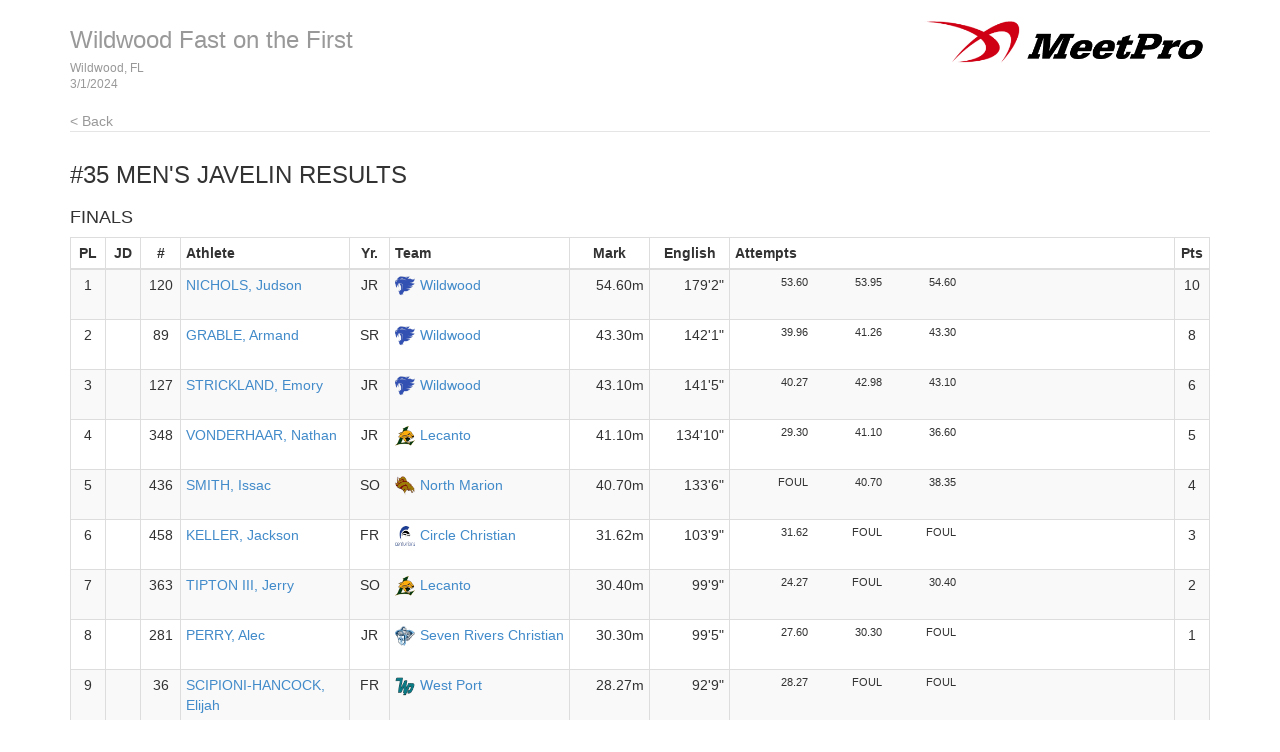

--- FILE ---
content_type: text/html
request_url: http://results.tfmeetpro.com/Athletics_Scoring_Providers/Wildwood_Fast_on_the_First/results_16.html
body_size: 51277
content:
<!DOCTYPE html>
<!--
    This is a template page for a single events results, including round and heat-by-heat
-->
<html lang="en">
  <head>
    <meta charset="utf-8">
    <meta http-equiv="X-UA-Compatible" content="IE=edge">
    <meta name="viewport" content="width=device-width, initial-scale=1.0">
    <meta name="description" content="">
    <meta name="author" content="">
    <link rel="shortcut icon" href="../../docs-assets/ico/favicon.png">
    <title>Wildwood Fast on the First | MeetPro by DirectAthletics</title>
    <link rel="stylesheet" type="text/css" href="css/bootstrap.min.css">
    <link rel="stylesheet" type="text/css" href="css/style.css" />
    <link rel="shortcut icon" href="http://images.tfmeetpro.com/icon-16x16.png"/>
    <!-- HTML5 shim and Respond.js IE8 support of HTML5 elements and media queries -->
    <!--[if lt IE 9]>
      <script src="https://oss.maxcdn.com/libs/html5shiv/3.7.0/html5shiv.js"></script>
      <script src="https://oss.maxcdn.com/libs/respond.js/1.3.0/respond.min.js"></script>
    <![endif]-->
  </head>
  <!--DO NOT ERASE! VERSION:&MeetProTemplate_v1.3-->
  <body>
<!-- MeetPro 2.3.115 -->
    <div class="container">
      <!--Bootstrap wrapper for the body of the webpage. Documentation @ http://getbootstrap.com/css-->
      <!--Note that this header is constant throughout each page template-->      
    <div class="header">
      <!-- your logo here-->
      <a id="logo" href="http://www.tfmeetpro.com" target="_new"><img src="images/meetProLogoBlack.png" border=0></a>
      <!--the name of the meet and date of the meet are filled in here-->
      <h3 class="text-muted"><a class="home-link-hdr" href="index.html">Wildwood Fast on the First</a><span style="font-size: 12px;">Wildwood, FL<br></span><span style="font-size: 12px;">3/1/2024</span></h3>
        <a href="index.html" class="home-link text-muted">&lt; Back</a>
    </div>
      <h3 class="event-results-hdr">#35 Men's Javelin<a id='results_16.html'></a> Results</h3>

      <div class="row">
        <div class="col-md-12">
          <h4 class="round-results-hdr">Finals</h4><a name='round_1'></a>
<table class="results-table table table-striped table-bordered table-condensed">
	<thead>
		<tr>
		<th class="place">PL</th>
		<th class="jd">JD</th>
		<th class="comp">#</th>
		<th class="athlete">Athlete</th>
		<th class="year">Yr.</th>
		<th class="team">Team</th>
		<th class="mark">Mark</th>
		<th class="english">English</th>
		<th class="attempts">Attempts</th>
		<th class="points">Pts</th>
		</tr>
	</thead>
	<tbody>
		<tr>
		<td class="place">1</td>
		<td class="jd"></td>
		<td class="comp">120</td>
		<td class="athlete"><a href="http://www.tfrrs.org/athlete/7faea1400c8229b3c289c97321b436eb.html" target="_new">NICHOLS, Judson</a></td>
		<td class="year">JR</td>
		<td class="team"><img class='teamlogo' src='https://logos.tfrrs.org/hs/FL/Wildwood.png'/><a href="https://florida.tfrrs.org/teams/Wildwood_m.html" target="_new">Wildwood</a></td>
		<td class="mark">54.60m</td>
		<td class="english">179'2"</td>
		<td class="horizontal-jumping-record">
			<table class="horizontal-table">
			<tbody>
				<tr>
				<td class="mark">53.60</td>
				<td class="mark">53.95</td>
				<td class="mark">54.60</td>
				<td class="mark"></td>
				<td class="mark"></td>
				<td class="mark"></td>
				</tr>
				<tr>
				<td class="wind"></td>
				<td class="wind"></td>
				<td class="wind"></td>
				</tr>
				<td class="wind"></td>
				<td class="wind"></td>
				<td class="wind"></td>
				<td class="wind"></td>
				<td class="wind"></td>
				</tbody>
			</table>
		</td>
		<td class="points">10</td>
		</tr>
		<tr>
		<td class="place">2</td>
		<td class="jd"></td>
		<td class="comp">89</td>
		<td class="athlete"><a href="http://www.tfrrs.org/athlete/ae108a7560d0abbf7e4877bab608c830.html" target="_new">GRABLE, Armand</a></td>
		<td class="year">SR</td>
		<td class="team"><img class='teamlogo' src='https://logos.tfrrs.org/hs/FL/Wildwood.png'/><a href="https://florida.tfrrs.org/teams/Wildwood_m.html" target="_new">Wildwood</a></td>
		<td class="mark">43.30m</td>
		<td class="english">142'1"</td>
		<td class="horizontal-jumping-record">
			<table class="horizontal-table">
			<tbody>
				<tr>
				<td class="mark">39.96</td>
				<td class="mark">41.26</td>
				<td class="mark">43.30</td>
				<td class="mark"></td>
				<td class="mark"></td>
				<td class="mark"></td>
				</tr>
				<tr>
				<td class="wind"></td>
				<td class="wind"></td>
				<td class="wind"></td>
				</tr>
				<td class="wind"></td>
				<td class="wind"></td>
				<td class="wind"></td>
				<td class="wind"></td>
				<td class="wind"></td>
				</tbody>
			</table>
		</td>
		<td class="points">8</td>
		</tr>
		<tr>
		<td class="place">3</td>
		<td class="jd"></td>
		<td class="comp">127</td>
		<td class="athlete"><a href="http://www.tfrrs.org/athlete/b824ebe5289166fd3f893f7010734608.html" target="_new">STRICKLAND, Emory</a></td>
		<td class="year">JR</td>
		<td class="team"><img class='teamlogo' src='https://logos.tfrrs.org/hs/FL/Wildwood.png'/><a href="https://florida.tfrrs.org/teams/Wildwood_m.html" target="_new">Wildwood</a></td>
		<td class="mark">43.10m</td>
		<td class="english">141'5"</td>
		<td class="horizontal-jumping-record">
			<table class="horizontal-table">
			<tbody>
				<tr>
				<td class="mark">40.27</td>
				<td class="mark">42.98</td>
				<td class="mark">43.10</td>
				<td class="mark"></td>
				<td class="mark"></td>
				<td class="mark"></td>
				</tr>
				<tr>
				<td class="wind"></td>
				<td class="wind"></td>
				<td class="wind"></td>
				</tr>
				<td class="wind"></td>
				<td class="wind"></td>
				<td class="wind"></td>
				<td class="wind"></td>
				<td class="wind"></td>
				</tbody>
			</table>
		</td>
		<td class="points">6</td>
		</tr>
		<tr>
		<td class="place">4</td>
		<td class="jd"></td>
		<td class="comp">348</td>
		<td class="athlete"><a href="http://www.tfrrs.org/athlete/f068851f403e30446f4b1e1a6f897517.html" target="_new">VONDERHAAR, Nathan</a></td>
		<td class="year">JR</td>
		<td class="team"><img class='teamlogo' src='https://logos.tfrrs.org/hs/FL/Lecanto.png'/><a href="https://florida.tfrrs.org/teams/Lecanto_m.html" target="_new">Lecanto</a></td>
		<td class="mark">41.10m</td>
		<td class="english">134'10"</td>
		<td class="horizontal-jumping-record">
			<table class="horizontal-table">
			<tbody>
				<tr>
				<td class="mark">29.30</td>
				<td class="mark">41.10</td>
				<td class="mark">36.60</td>
				<td class="mark"></td>
				<td class="mark"></td>
				<td class="mark"></td>
				</tr>
				<tr>
				<td class="wind"></td>
				<td class="wind"></td>
				<td class="wind"></td>
				</tr>
				<td class="wind"></td>
				<td class="wind"></td>
				<td class="wind"></td>
				<td class="wind"></td>
				<td class="wind"></td>
				</tbody>
			</table>
		</td>
		<td class="points">5</td>
		</tr>
		<tr>
		<td class="place">5</td>
		<td class="jd"></td>
		<td class="comp">436</td>
		<td class="athlete"><a href="http://www.tfrrs.org/athlete/0221dc11b90c0b2b1ff3133d713ff402.html" target="_new">SMITH, Issac</a></td>
		<td class="year">SO</td>
		<td class="team"><img class='teamlogo' src='https://logos.tfrrs.org/hs/FL/North_Marion.png'/><a href="https://florida.tfrrs.org/teams/North_Marion_m.html" target="_new">North Marion</a></td>
		<td class="mark">40.70m</td>
		<td class="english">133'6"</td>
		<td class="horizontal-jumping-record">
			<table class="horizontal-table">
			<tbody>
				<tr>
				<td class="mark">FOUL</td>
				<td class="mark">40.70</td>
				<td class="mark">38.35</td>
				<td class="mark"></td>
				<td class="mark"></td>
				<td class="mark"></td>
				</tr>
				<tr>
				<td class="wind"></td>
				<td class="wind"></td>
				<td class="wind"></td>
				</tr>
				<td class="wind"></td>
				<td class="wind"></td>
				<td class="wind"></td>
				<td class="wind"></td>
				<td class="wind"></td>
				</tbody>
			</table>
		</td>
		<td class="points">4</td>
		</tr>
		<tr>
		<td class="place">6</td>
		<td class="jd"></td>
		<td class="comp">458</td>
		<td class="athlete"><a href="http://www.tfrrs.org/athlete/475692484ebe29c778aaab6aaa0cf914.html" target="_new">KELLER, Jackson</a></td>
		<td class="year">FR</td>
		<td class="team"><img class='teamlogo' src='https://logos.tfrrs.org/hs/FL/Circle_Christian.png'/><a href="https://florida.tfrrs.org/teams/Circle_Christian_m.html" target="_new">Circle Christian</a></td>
		<td class="mark">31.62m</td>
		<td class="english">103'9"</td>
		<td class="horizontal-jumping-record">
			<table class="horizontal-table">
			<tbody>
				<tr>
				<td class="mark">31.62</td>
				<td class="mark">FOUL</td>
				<td class="mark">FOUL</td>
				<td class="mark"></td>
				<td class="mark"></td>
				<td class="mark"></td>
				</tr>
				<tr>
				<td class="wind"></td>
				<td class="wind"></td>
				<td class="wind"></td>
				</tr>
				<td class="wind"></td>
				<td class="wind"></td>
				<td class="wind"></td>
				<td class="wind"></td>
				<td class="wind"></td>
				</tbody>
			</table>
		</td>
		<td class="points">3</td>
		</tr>
		<tr>
		<td class="place">7</td>
		<td class="jd"></td>
		<td class="comp">363</td>
		<td class="athlete"><a href="http://www.tfrrs.org/athlete/216bb398bc505559bee44e1373a50194.html" target="_new">TIPTON III, Jerry</a></td>
		<td class="year">SO</td>
		<td class="team"><img class='teamlogo' src='https://logos.tfrrs.org/hs/FL/Lecanto.png'/><a href="https://florida.tfrrs.org/teams/Lecanto_m.html" target="_new">Lecanto</a></td>
		<td class="mark">30.40m</td>
		<td class="english">99'9"</td>
		<td class="horizontal-jumping-record">
			<table class="horizontal-table">
			<tbody>
				<tr>
				<td class="mark">24.27</td>
				<td class="mark">FOUL</td>
				<td class="mark">30.40</td>
				<td class="mark"></td>
				<td class="mark"></td>
				<td class="mark"></td>
				</tr>
				<tr>
				<td class="wind"></td>
				<td class="wind"></td>
				<td class="wind"></td>
				</tr>
				<td class="wind"></td>
				<td class="wind"></td>
				<td class="wind"></td>
				<td class="wind"></td>
				<td class="wind"></td>
				</tbody>
			</table>
		</td>
		<td class="points">2</td>
		</tr>
		<tr>
		<td class="place">8</td>
		<td class="jd"></td>
		<td class="comp">281</td>
		<td class="athlete"><a href="http://www.tfrrs.org/athlete/8a8159db416d9b3d08fe9927f94bc58a.html" target="_new">PERRY, Alec</a></td>
		<td class="year">JR</td>
		<td class="team"><img class='teamlogo' src='https://logos.tfrrs.org/hs/FL/Seven_Rivers_Christian.png'/><a href="https://florida.tfrrs.org/teams/Seven_Rivers_Christian_m.html" target="_new">Seven Rivers Christian</a></td>
		<td class="mark">30.30m</td>
		<td class="english">99'5"</td>
		<td class="horizontal-jumping-record">
			<table class="horizontal-table">
			<tbody>
				<tr>
				<td class="mark">27.60</td>
				<td class="mark">30.30</td>
				<td class="mark">FOUL</td>
				<td class="mark"></td>
				<td class="mark"></td>
				<td class="mark"></td>
				</tr>
				<tr>
				<td class="wind"></td>
				<td class="wind"></td>
				<td class="wind"></td>
				</tr>
				<td class="wind"></td>
				<td class="wind"></td>
				<td class="wind"></td>
				<td class="wind"></td>
				<td class="wind"></td>
				</tbody>
			</table>
		</td>
		<td class="points">1</td>
		</tr>
		<tr>
		<td class="place">9</td>
		<td class="jd"></td>
		<td class="comp">36</td>
		<td class="athlete"><a href="http://www.tfrrs.org/athlete/931e41956684de4861f297feaae6de95.html" target="_new">SCIPIONI-HANCOCK, Elijah</a></td>
		<td class="year">FR</td>
		<td class="team"><img class='teamlogo' src='https://logos.tfrrs.org/hs/FL/West_Port.png'/><a href="https://florida.tfrrs.org/teams/West_Port_m.html" target="_new">West Port</a></td>
		<td class="mark">28.27m</td>
		<td class="english">92'9"</td>
		<td class="horizontal-jumping-record">
			<table class="horizontal-table">
			<tbody>
				<tr>
				<td class="mark">28.27</td>
				<td class="mark">FOUL</td>
				<td class="mark">FOUL</td>
				<td class="mark"></td>
				<td class="mark"></td>
				<td class="mark"></td>
				</tr>
				<tr>
				<td class="wind"></td>
				<td class="wind"></td>
				<td class="wind"></td>
				</tr>
				<td class="wind"></td>
				<td class="wind"></td>
				<td class="wind"></td>
				<td class="wind"></td>
				<td class="wind"></td>
				</tbody>
			</table>
		</td>
		<td class="points">&nbsp;</td>
		</tr>
		<tr>
		<td class="place">10</td>
		<td class="jd"></td>
		<td class="comp">204</td>
		<td class="athlete"><a href="http://www.tfrrs.org/athlete/0b4ae099e70a9cfaaf22523682c0068d.html" target="_new">CARTER, Travis</a></td>
		<td class="year">FR</td>
		<td class="team"><img class='teamlogo' src='https://logos.tfrrs.org/hs/FL/Eastside.png'/><a href="https://florida.tfrrs.org/teams/Eastside_m.html" target="_new">Eastside</a></td>
		<td class="mark">27.90m</td>
		<td class="english">91'6"</td>
		<td class="horizontal-jumping-record">
			<table class="horizontal-table">
			<tbody>
				<tr>
				<td class="mark">21.90</td>
				<td class="mark">27.90</td>
				<td class="mark">FOUL</td>
				<td class="mark"></td>
				<td class="mark"></td>
				<td class="mark"></td>
				</tr>
				<tr>
				<td class="wind"></td>
				<td class="wind"></td>
				<td class="wind"></td>
				</tr>
				<td class="wind"></td>
				<td class="wind"></td>
				<td class="wind"></td>
				<td class="wind"></td>
				<td class="wind"></td>
				</tbody>
			</table>
		</td>
		<td class="points">&nbsp;</td>
		</tr>
		<tr>
		<td class="place">11</td>
		<td class="jd"></td>
		<td class="comp">238</td>
		<td class="athlete"><a href="http://www.tfrrs.org/athlete/f42c6b35b5808b280a2d0c2a6316be2b.html" target="_new">HAMILTON, Kewaan</a></td>
		<td class="year">SR</td>
		<td class="team"><img class='teamlogo' src='https://logos.tfrrs.org/hs/FL/Eastside.png'/><a href="https://florida.tfrrs.org/teams/Eastside_m.html" target="_new">Eastside</a></td>
		<td class="mark">26.20m</td>
		<td class="english">85'11"</td>
		<td class="horizontal-jumping-record">
			<table class="horizontal-table">
			<tbody>
				<tr>
				<td class="mark">FOUL</td>
				<td class="mark">26.20</td>
				<td class="mark">FOUL</td>
				<td class="mark"></td>
				<td class="mark"></td>
				<td class="mark"></td>
				</tr>
				<tr>
				<td class="wind"></td>
				<td class="wind"></td>
				<td class="wind"></td>
				</tr>
				<td class="wind"></td>
				<td class="wind"></td>
				<td class="wind"></td>
				<td class="wind"></td>
				<td class="wind"></td>
				</tbody>
			</table>
		</td>
		<td class="points">&nbsp;</td>
		</tr>
		<tr>
		<td class="place">12</td>
		<td class="jd"></td>
		<td class="comp">346</td>
		<td class="athlete"><a href="http://www.tfrrs.org/athlete/487d4e8ca27544ee319ca57c01e77c82.html" target="_new">GRACE, John</a></td>
		<td class="year">SO</td>
		<td class="team"><img class='teamlogo' src='https://logos.tfrrs.org/hs/FL/Lecanto.png'/><a href="https://florida.tfrrs.org/teams/Lecanto_m.html" target="_new">Lecanto</a></td>
		<td class="mark">24.37m</td>
		<td class="english">79'11"</td>
		<td class="horizontal-jumping-record">
			<table class="horizontal-table">
			<tbody>
				<tr>
				<td class="mark">24.37</td>
				<td class="mark">FOUL</td>
				<td class="mark">FOUL</td>
				<td class="mark"></td>
				<td class="mark"></td>
				<td class="mark"></td>
				</tr>
				<tr>
				<td class="wind"></td>
				<td class="wind"></td>
				<td class="wind"></td>
				</tr>
				<td class="wind"></td>
				<td class="wind"></td>
				<td class="wind"></td>
				<td class="wind"></td>
				<td class="wind"></td>
				</tbody>
			</table>
		</td>
		<td class="points">&nbsp;</td>
		</tr>
		<tr>
		<td class="place">13</td>
		<td class="jd"></td>
		<td class="comp">371</td>
		<td class="athlete"><a href="http://www.tfrrs.org/athlete/1ad4d93efa804fe351aa07696f3bee08.html" target="_new">HOGAN, Owen</a></td>
		<td class="year">SO</td>
		<td class="team"><img class='teamlogo' src='https://logos.tfrrs.org/hs/FL/Belleview.png'/><a href="https://florida.tfrrs.org/teams/Belleview_m.html" target="_new">Belleview</a></td>
		<td class="mark">21.80m</td>
		<td class="english">71'6"</td>
		<td class="horizontal-jumping-record">
			<table class="horizontal-table">
			<tbody>
				<tr>
				<td class="mark">21.80</td>
				<td class="mark">FOUL</td>
				<td class="mark">FOUL</td>
				<td class="mark"></td>
				<td class="mark"></td>
				<td class="mark"></td>
				</tr>
				<tr>
				<td class="wind"></td>
				<td class="wind"></td>
				<td class="wind"></td>
				</tr>
				<td class="wind"></td>
				<td class="wind"></td>
				<td class="wind"></td>
				<td class="wind"></td>
				<td class="wind"></td>
				</tbody>
			</table>
		</td>
		<td class="points">&nbsp;</td>
		</tr>
		<tr>
		<td class="place">14</td>
		<td class="jd"></td>
		<td class="comp">381</td>
		<td class="athlete"><a href="http://www.tfrrs.org/athlete/fe1e027754d2db292f3ffaefed679bb7.html" target="_new">SCHMEISER, Eric</a></td>
		<td class="year">SO</td>
		<td class="team"><img class='teamlogo' src='https://logos.tfrrs.org/hs/FL/Belleview.png'/><a href="https://florida.tfrrs.org/teams/Belleview_m.html" target="_new">Belleview</a></td>
		<td class="mark">20.77m</td>
		<td class="english">68'2"</td>
		<td class="horizontal-jumping-record">
			<table class="horizontal-table">
			<tbody>
				<tr>
				<td class="mark">20.77</td>
				<td class="mark">FOUL</td>
				<td class="mark">FOUL</td>
				<td class="mark"></td>
				<td class="mark"></td>
				<td class="mark"></td>
				</tr>
				<tr>
				<td class="wind"></td>
				<td class="wind"></td>
				<td class="wind"></td>
				</tr>
				<td class="wind"></td>
				<td class="wind"></td>
				<td class="wind"></td>
				<td class="wind"></td>
				<td class="wind"></td>
				</tbody>
			</table>
		</td>
		<td class="points">&nbsp;</td>
		</tr>
		<tr>
		<td class="place">15</td>
		<td class="jd"></td>
		<td class="comp">384</td>
		<td class="athlete"><a href="http://www.tfrrs.org/athlete/0af2c591ebdace452a39eae586174bfc.html" target="_new">CLARK, Kristopher</a></td>
		<td class="year">SO</td>
		<td class="team"><img class='teamlogo' src='https://logos.tfrrs.org/hs/FL/Belleview.png'/><a href="https://florida.tfrrs.org/teams/Belleview_m.html" target="_new">Belleview</a></td>
		<td class="mark">13.98m</td>
		<td class="english">45'10"</td>
		<td class="horizontal-jumping-record">
			<table class="horizontal-table">
			<tbody>
				<tr>
				<td class="mark">13.98</td>
				<td class="mark">FOUL</td>
				<td class="mark">FOUL</td>
				<td class="mark"></td>
				<td class="mark"></td>
				<td class="mark"></td>
				</tr>
				<tr>
				<td class="wind"></td>
				<td class="wind"></td>
				<td class="wind"></td>
				</tr>
				<td class="wind"></td>
				<td class="wind"></td>
				<td class="wind"></td>
				<td class="wind"></td>
				<td class="wind"></td>
				</tbody>
			</table>
		</td>
		<td class="points">&nbsp;</td>
		</tr>
		<tr>
		<td class="place">16</td>
		<td class="jd"></td>
		<td class="comp">279</td>
		<td class="athlete"><a href="http://www.tfrrs.org/athlete/ecbc9a14d19d5a0d9006e6f7824583a4.html" target="_new">ZOOK, Andrew</a></td>
		<td class="year">SO</td>
		<td class="team"><img class='teamlogo' src='https://logos.tfrrs.org/hs/FL/Seven_Rivers_Christian.png'/><a href="https://florida.tfrrs.org/teams/Seven_Rivers_Christian_m.html" target="_new">Seven Rivers Christian</a></td>
		<td class="mark">10.55m</td>
		<td class="english">34'7"</td>
		<td class="horizontal-jumping-record">
			<table class="horizontal-table">
			<tbody>
				<tr>
				<td class="mark">10.55</td>
				<td class="mark">FOUL</td>
				<td class="mark">FOUL</td>
				<td class="mark"></td>
				<td class="mark"></td>
				<td class="mark"></td>
				</tr>
				<tr>
				<td class="wind"></td>
				<td class="wind"></td>
				<td class="wind"></td>
				</tr>
				<td class="wind"></td>
				<td class="wind"></td>
				<td class="wind"></td>
				<td class="wind"></td>
				<td class="wind"></td>
				</tbody>
			</table>
		</td>
		<td class="points">&nbsp;</td>
		</tr>
		<tr>
		<td class="place"></td>
		<td class="jd"></td>
		<td class="comp">366</td>
		<td class="athlete"><a href="http://www.tfrrs.org/athlete/fb46766d78f65676c29d006c3bcbbadd.html" target="_new">BERGERON, Kaleb</a></td>
		<td class="year">SO</td>
		<td class="team"><img class='teamlogo' src='https://logos.tfrrs.org/hs/FL/Lecanto.png'/><a href="https://florida.tfrrs.org/teams/Lecanto_m.html" target="_new">Lecanto</a></td>
		<td class="mark">NM</td>
		<td class="english"></td>
		<td>&nbsp;</td>
		<td class="points">&nbsp;</td>
		</tr>
		<tr>
		<td class="place"></td>
		<td class="jd"></td>
		<td class="comp">474</td>
		<td class="athlete"><a href="http://www.tfrrs.org/athlete/5c2d6c85e54989eb929ef6428f1ec5ef.html" target="_new">GOSSETT, Drake</a></td>
		<td class="year">SR</td>
		<td class="team"><img class='teamlogo' src='https://logos.tfrrs.org/hs/FL/Circle_Christian.png'/><a href="https://florida.tfrrs.org/teams/Circle_Christian_m.html" target="_new">Circle Christian</a></td>
		<td class="mark">NM</td>
		<td class="english"></td>
		<td>&nbsp;</td>
		<td class="points">&nbsp;</td>
		</tr>
		<tr>
		<td class="place"></td>
		<td class="jd"></td>
		<td class="comp">286</td>
		<td class="athlete"><a href="http://www.tfrrs.org/athlete/7890d436eb9625fa23c483994c5d224c.html" target="_new">WILSON, Aiden</a></td>
		<td class="year">SO</td>
		<td class="team"><img class='teamlogo' src='https://logos.tfrrs.org/hs/FL/Seven_Rivers_Christian.png'/><a href="https://florida.tfrrs.org/teams/Seven_Rivers_Christian_m.html" target="_new">Seven Rivers Christian</a></td>
		<td class="mark">NM</td>
		<td class="english"></td>
		<td>&nbsp;</td>
		<td class="points">&nbsp;</td>
		</tr>
		<tr>
		<td class="place"></td>
		<td class="jd"></td>
		<td class="comp">467</td>
		<td class="athlete"><a href="http://www.tfrrs.org/athlete/15141a3abca19778ae1990f09f823d50.html" target="_new">LAO, Jake</a></td>
		<td class="year">FR</td>
		<td class="team"><img class='teamlogo' src='https://logos.tfrrs.org/hs/FL/Circle_Christian.png'/><a href="https://florida.tfrrs.org/teams/Circle_Christian_m.html" target="_new">Circle Christian</a></td>
		<td class="mark">NM</td>
		<td class="english"></td>
		<td>&nbsp;</td>
		<td class="points">&nbsp;</td>
		</tr>
		<tr>
		<td class="place"></td>
		<td class="jd"></td>
		<td class="comp">245</td>
		<td class="athlete"><a href="http://www.tfrrs.org/athlete/8466c3785463eb9a0c3c9535bc5d6c60.html" target="_new">ROCKEFELLER, Luke</a></td>
		<td class="year">SO</td>
		<td class="team"><img class='teamlogo' src='https://logos.tfrrs.org/hs/FL/First_Academy_(Leesburg).png'/><a href="https://florida.tfrrs.org/teams/First_Academy_Leesburg_m.html" target="_new">First Academy (Leesburg)</a></td>
		<td class="mark">NM</td>
		<td class="english"></td>
		<td>&nbsp;</td>
		<td class="points">&nbsp;</td>
		</tr>
		<tr>
		<td class="place"></td>
		<td class="jd"></td>
		<td class="comp">175</td>
		<td class="athlete"><a href="http://www.tfrrs.org/athlete/510294bc6e3c186808a8e8f8b1b49a0c.html" target="_new">SOLOMON, Swazi</a></td>
		<td class="year">SR</td>
		<td class="team"><img class='teamlogo' src='https://logos.tfrrs.org/hs/FL/Eastside.png'/><a href="https://florida.tfrrs.org/teams/Eastside_m.html" target="_new">Eastside</a></td>
		<td class="mark">NM</td>
		<td class="english"></td>
		<td class="horizontal-jumping-record">
			<table class="horizontal-table">
			<tbody>
				<tr>
				<td class="mark">FOUL</td>
				<td class="mark">FOUL</td>
				<td class="mark">FOUL</td>
				<td class="mark"></td>
				<td class="mark"></td>
				<td class="mark"></td>
				</tr>
				<tr>
				<td class="wind"></td>
				<td class="wind"></td>
				<td class="wind"></td>
				</tr>
				<td class="wind"></td>
				<td class="wind"></td>
				<td class="wind"></td>
				<td class="wind"></td>
				<td class="wind"></td>
				</tbody>
			</table>
		</td>
		<td class="points">&nbsp;</td>
		</tr>
		<tr>
		<td class="place"></td>
		<td class="jd"></td>
		<td class="comp">260</td>
		<td class="athlete"><a href="http://www.tfrrs.org/athlete/3276170f439a6fb580b9b9028817d708.html" target="_new">LEIVA, Devyn</a></td>
		<td class="year">SO</td>
		<td class="team"><img class='teamlogo' src='https://logos.tfrrs.org/hs/FL/First_Academy_(Leesburg).png'/><a href="https://florida.tfrrs.org/teams/First_Academy_Leesburg_m.html" target="_new">First Academy (Leesburg)</a></td>
		<td class="mark">NM</td>
		<td class="english"></td>
		<td>&nbsp;</td>
		<td class="points">&nbsp;</td>
		</tr>
		<tr>
		<td class="place"></td>
		<td class="jd"></td>
		<td class="comp">118</td>
		<td class="athlete"><a href="http://www.tfrrs.org/athlete/50ea59e871d6997fafe1fb692228140e.html" target="_new">KEILER, Taylor</a></td>
		<td class="year">JR</td>
		<td class="team"><img class='teamlogo' src='https://logos.tfrrs.org/hs/FL/Wildwood.png'/><a href="https://florida.tfrrs.org/teams/Wildwood_m.html" target="_new">Wildwood</a></td>
		<td class="mark">NM</td>
		<td class="english"></td>
		<td>&nbsp;</td>
		<td class="points">&nbsp;</td>
		</tr>
		<tr>
		<td class="place"></td>
		<td class="jd"></td>
		<td class="comp">155</td>
		<td class="athlete"><a href="http://www.tfrrs.org/athlete/64999c7e9037fe61cc5515f9e8728a4c.html" target="_new">BROWN, Alva</a></td>
		<td class="year">SO</td>
		<td class="team"><img class='teamlogo' src='https://logos.tfrrs.org/hs/FL/Trinity_Catholic.png'/><a href="https://florida.tfrrs.org/teams/Trinity_Catholic_m.html" target="_new">Trinity Catholic</a></td>
		<td class="mark">NM</td>
		<td class="english"></td>
		<td>&nbsp;</td>
		<td class="points">&nbsp;</td>
		</tr>
		</tbody>
	</table>
<a name='round_1_heat_1'></a><h4 class="heat-results-hdr">Finals Flight: 1</h4>
<table class="results-table table table-striped table-bordered table-condensed">
	<thead>
		<tr>
		<th class="hplace">HPL</th>
		<th class="jd">JD</th>
		<th class="comp">#</th>
		<th class="athlete">Athlete</th>
		<th class="year">Yr.</th>
		<th class="team">Team</th>
		<th class="mark">Mark</th>
		<th class="english">English</th>
		<th class="attempts">Attempts</th>
		<th class="points">Pts</th>
		</tr>
	</thead>
	<tbody>
		<tr>
		<td class="hplace">1</td>
		<td class="jd"></td>
		<td class="comp">120</td>
		<td class="athlete"><a href="http://www.tfrrs.org/athlete/7faea1400c8229b3c289c97321b436eb.html" target="_new">NICHOLS, Judson</a></td>
		<td class="year">JR</td>
		<td class="team"><img class='teamlogo' src='https://logos.tfrrs.org/hs/FL/Wildwood.png'/><a href="https://florida.tfrrs.org/teams/Wildwood_m.html" target="_new">Wildwood</a></td><td class="mark">54.60m</td>
		<td class="english">179'2"</td>
		<td class="horizontal-jumping-record">
			<table class="horizontal-table">
			<tbody>
				<tr>
				<td class="mark">53.60</td>
				<td class="mark">53.95</td>
				<td class="mark">54.60</td>
				<td class="mark"></td>
				<td class="mark"></td>
				<td class="mark"></td>
				</tr>
				<tr>
				<td class="wind"></td>
				<td class="wind"></td>
				<td class="wind"></td>
				</tr>
				<td class="wind"></td>
				<td class="wind"></td>
				<td class="wind"></td>
				<td class="wind"></td>
				<td class="wind"></td>
				</tbody>
			</table>
		</td>
		<td class="points">10</td>
		</tr>
		<tr>
		<td class="hplace">2</td>
		<td class="jd"></td>
		<td class="comp">89</td>
		<td class="athlete"><a href="http://www.tfrrs.org/athlete/ae108a7560d0abbf7e4877bab608c830.html" target="_new">GRABLE, Armand</a></td>
		<td class="year">SR</td>
		<td class="team"><img class='teamlogo' src='https://logos.tfrrs.org/hs/FL/Wildwood.png'/><a href="https://florida.tfrrs.org/teams/Wildwood_m.html" target="_new">Wildwood</a></td><td class="mark">43.30m</td>
		<td class="english">142'1"</td>
		<td class="horizontal-jumping-record">
			<table class="horizontal-table">
			<tbody>
				<tr>
				<td class="mark">39.96</td>
				<td class="mark">41.26</td>
				<td class="mark">43.30</td>
				<td class="mark"></td>
				<td class="mark"></td>
				<td class="mark"></td>
				</tr>
				<tr>
				<td class="wind"></td>
				<td class="wind"></td>
				<td class="wind"></td>
				</tr>
				<td class="wind"></td>
				<td class="wind"></td>
				<td class="wind"></td>
				<td class="wind"></td>
				<td class="wind"></td>
				</tbody>
			</table>
		</td>
		<td class="points">8</td>
		</tr>
		<tr>
		<td class="hplace">3</td>
		<td class="jd"></td>
		<td class="comp">127</td>
		<td class="athlete"><a href="http://www.tfrrs.org/athlete/b824ebe5289166fd3f893f7010734608.html" target="_new">STRICKLAND, Emory</a></td>
		<td class="year">JR</td>
		<td class="team"><img class='teamlogo' src='https://logos.tfrrs.org/hs/FL/Wildwood.png'/><a href="https://florida.tfrrs.org/teams/Wildwood_m.html" target="_new">Wildwood</a></td><td class="mark">43.10m</td>
		<td class="english">141'5"</td>
		<td class="horizontal-jumping-record">
			<table class="horizontal-table">
			<tbody>
				<tr>
				<td class="mark">40.27</td>
				<td class="mark">42.98</td>
				<td class="mark">43.10</td>
				<td class="mark"></td>
				<td class="mark"></td>
				<td class="mark"></td>
				</tr>
				<tr>
				<td class="wind"></td>
				<td class="wind"></td>
				<td class="wind"></td>
				</tr>
				<td class="wind"></td>
				<td class="wind"></td>
				<td class="wind"></td>
				<td class="wind"></td>
				<td class="wind"></td>
				</tbody>
			</table>
		</td>
		<td class="points">6</td>
		</tr>
		<tr>
		<td class="hplace">4</td>
		<td class="jd"></td>
		<td class="comp">348</td>
		<td class="athlete"><a href="http://www.tfrrs.org/athlete/f068851f403e30446f4b1e1a6f897517.html" target="_new">VONDERHAAR, Nathan</a></td>
		<td class="year">JR</td>
		<td class="team"><img class='teamlogo' src='https://logos.tfrrs.org/hs/FL/Lecanto.png'/><a href="https://florida.tfrrs.org/teams/Lecanto_m.html" target="_new">Lecanto</a></td><td class="mark">41.10m</td>
		<td class="english">134'10"</td>
		<td class="horizontal-jumping-record">
			<table class="horizontal-table">
			<tbody>
				<tr>
				<td class="mark">29.30</td>
				<td class="mark">41.10</td>
				<td class="mark">36.60</td>
				<td class="mark"></td>
				<td class="mark"></td>
				<td class="mark"></td>
				</tr>
				<tr>
				<td class="wind"></td>
				<td class="wind"></td>
				<td class="wind"></td>
				</tr>
				<td class="wind"></td>
				<td class="wind"></td>
				<td class="wind"></td>
				<td class="wind"></td>
				<td class="wind"></td>
				</tbody>
			</table>
		</td>
		<td class="points">5</td>
		</tr>
		<tr>
		<td class="hplace">5</td>
		<td class="jd"></td>
		<td class="comp">436</td>
		<td class="athlete"><a href="http://www.tfrrs.org/athlete/0221dc11b90c0b2b1ff3133d713ff402.html" target="_new">SMITH, Issac</a></td>
		<td class="year">SO</td>
		<td class="team"><img class='teamlogo' src='https://logos.tfrrs.org/hs/FL/North_Marion.png'/><a href="https://florida.tfrrs.org/teams/North_Marion_m.html" target="_new">North Marion</a></td><td class="mark">40.70m</td>
		<td class="english">133'6"</td>
		<td class="horizontal-jumping-record">
			<table class="horizontal-table">
			<tbody>
				<tr>
				<td class="mark">FOUL</td>
				<td class="mark">40.70</td>
				<td class="mark">38.35</td>
				<td class="mark"></td>
				<td class="mark"></td>
				<td class="mark"></td>
				</tr>
				<tr>
				<td class="wind"></td>
				<td class="wind"></td>
				<td class="wind"></td>
				</tr>
				<td class="wind"></td>
				<td class="wind"></td>
				<td class="wind"></td>
				<td class="wind"></td>
				<td class="wind"></td>
				</tbody>
			</table>
		</td>
		<td class="points">4</td>
		</tr>
		<tr>
		<td class="hplace">6</td>
		<td class="jd"></td>
		<td class="comp">458</td>
		<td class="athlete"><a href="http://www.tfrrs.org/athlete/475692484ebe29c778aaab6aaa0cf914.html" target="_new">KELLER, Jackson</a></td>
		<td class="year">FR</td>
		<td class="team"><img class='teamlogo' src='https://logos.tfrrs.org/hs/FL/Circle_Christian.png'/><a href="https://florida.tfrrs.org/teams/Circle_Christian_m.html" target="_new">Circle Christian</a></td><td class="mark">31.62m</td>
		<td class="english">103'9"</td>
		<td class="horizontal-jumping-record">
			<table class="horizontal-table">
			<tbody>
				<tr>
				<td class="mark">31.62</td>
				<td class="mark">FOUL</td>
				<td class="mark">FOUL</td>
				<td class="mark"></td>
				<td class="mark"></td>
				<td class="mark"></td>
				</tr>
				<tr>
				<td class="wind"></td>
				<td class="wind"></td>
				<td class="wind"></td>
				</tr>
				<td class="wind"></td>
				<td class="wind"></td>
				<td class="wind"></td>
				<td class="wind"></td>
				<td class="wind"></td>
				</tbody>
			</table>
		</td>
		<td class="points">3</td>
		</tr>
		<tr>
		<td class="hplace">7</td>
		<td class="jd"></td>
		<td class="comp">363</td>
		<td class="athlete"><a href="http://www.tfrrs.org/athlete/216bb398bc505559bee44e1373a50194.html" target="_new">TIPTON III, Jerry</a></td>
		<td class="year">SO</td>
		<td class="team"><img class='teamlogo' src='https://logos.tfrrs.org/hs/FL/Lecanto.png'/><a href="https://florida.tfrrs.org/teams/Lecanto_m.html" target="_new">Lecanto</a></td><td class="mark">30.40m</td>
		<td class="english">99'9"</td>
		<td class="horizontal-jumping-record">
			<table class="horizontal-table">
			<tbody>
				<tr>
				<td class="mark">24.27</td>
				<td class="mark">FOUL</td>
				<td class="mark">30.40</td>
				<td class="mark"></td>
				<td class="mark"></td>
				<td class="mark"></td>
				</tr>
				<tr>
				<td class="wind"></td>
				<td class="wind"></td>
				<td class="wind"></td>
				</tr>
				<td class="wind"></td>
				<td class="wind"></td>
				<td class="wind"></td>
				<td class="wind"></td>
				<td class="wind"></td>
				</tbody>
			</table>
		</td>
		<td class="points">2</td>
		</tr>
		<tr>
		<td class="hplace">8</td>
		<td class="jd"></td>
		<td class="comp">281</td>
		<td class="athlete"><a href="http://www.tfrrs.org/athlete/8a8159db416d9b3d08fe9927f94bc58a.html" target="_new">PERRY, Alec</a></td>
		<td class="year">JR</td>
		<td class="team"><img class='teamlogo' src='https://logos.tfrrs.org/hs/FL/Seven_Rivers_Christian.png'/><a href="https://florida.tfrrs.org/teams/Seven_Rivers_Christian_m.html" target="_new">Seven Rivers Christian</a></td><td class="mark">30.30m</td>
		<td class="english">99'5"</td>
		<td class="horizontal-jumping-record">
			<table class="horizontal-table">
			<tbody>
				<tr>
				<td class="mark">27.60</td>
				<td class="mark">30.30</td>
				<td class="mark">FOUL</td>
				<td class="mark"></td>
				<td class="mark"></td>
				<td class="mark"></td>
				</tr>
				<tr>
				<td class="wind"></td>
				<td class="wind"></td>
				<td class="wind"></td>
				</tr>
				<td class="wind"></td>
				<td class="wind"></td>
				<td class="wind"></td>
				<td class="wind"></td>
				<td class="wind"></td>
				</tbody>
			</table>
		</td>
		<td class="points">1</td>
		</tr>
		<tr>
		<td class="hplace">9</td>
		<td class="jd"></td>
		<td class="comp">36</td>
		<td class="athlete"><a href="http://www.tfrrs.org/athlete/931e41956684de4861f297feaae6de95.html" target="_new">SCIPIONI-HANCOCK, Elijah</a></td>
		<td class="year">FR</td>
		<td class="team"><img class='teamlogo' src='https://logos.tfrrs.org/hs/FL/West_Port.png'/><a href="https://florida.tfrrs.org/teams/West_Port_m.html" target="_new">West Port</a></td><td class="mark">28.27m</td>
		<td class="english">92'9"</td>
		<td class="horizontal-jumping-record">
			<table class="horizontal-table">
			<tbody>
				<tr>
				<td class="mark">28.27</td>
				<td class="mark">FOUL</td>
				<td class="mark">FOUL</td>
				<td class="mark"></td>
				<td class="mark"></td>
				<td class="mark"></td>
				</tr>
				<tr>
				<td class="wind"></td>
				<td class="wind"></td>
				<td class="wind"></td>
				</tr>
				<td class="wind"></td>
				<td class="wind"></td>
				<td class="wind"></td>
				<td class="wind"></td>
				<td class="wind"></td>
				</tbody>
			</table>
		</td>
		<td class="points">&nbsp;</td>
		</tr>
		<tr>
		<td class="hplace">10</td>
		<td class="jd"></td>
		<td class="comp">204</td>
		<td class="athlete"><a href="http://www.tfrrs.org/athlete/0b4ae099e70a9cfaaf22523682c0068d.html" target="_new">CARTER, Travis</a></td>
		<td class="year">FR</td>
		<td class="team"><img class='teamlogo' src='https://logos.tfrrs.org/hs/FL/Eastside.png'/><a href="https://florida.tfrrs.org/teams/Eastside_m.html" target="_new">Eastside</a></td><td class="mark">27.90m</td>
		<td class="english">91'6"</td>
		<td class="horizontal-jumping-record">
			<table class="horizontal-table">
			<tbody>
				<tr>
				<td class="mark">21.90</td>
				<td class="mark">27.90</td>
				<td class="mark">FOUL</td>
				<td class="mark"></td>
				<td class="mark"></td>
				<td class="mark"></td>
				</tr>
				<tr>
				<td class="wind"></td>
				<td class="wind"></td>
				<td class="wind"></td>
				</tr>
				<td class="wind"></td>
				<td class="wind"></td>
				<td class="wind"></td>
				<td class="wind"></td>
				<td class="wind"></td>
				</tbody>
			</table>
		</td>
		<td class="points">&nbsp;</td>
		</tr>
		<tr>
		<td class="hplace">11</td>
		<td class="jd"></td>
		<td class="comp">238</td>
		<td class="athlete"><a href="http://www.tfrrs.org/athlete/f42c6b35b5808b280a2d0c2a6316be2b.html" target="_new">HAMILTON, Kewaan</a></td>
		<td class="year">SR</td>
		<td class="team"><img class='teamlogo' src='https://logos.tfrrs.org/hs/FL/Eastside.png'/><a href="https://florida.tfrrs.org/teams/Eastside_m.html" target="_new">Eastside</a></td><td class="mark">26.20m</td>
		<td class="english">85'11"</td>
		<td class="horizontal-jumping-record">
			<table class="horizontal-table">
			<tbody>
				<tr>
				<td class="mark">FOUL</td>
				<td class="mark">26.20</td>
				<td class="mark">FOUL</td>
				<td class="mark"></td>
				<td class="mark"></td>
				<td class="mark"></td>
				</tr>
				<tr>
				<td class="wind"></td>
				<td class="wind"></td>
				<td class="wind"></td>
				</tr>
				<td class="wind"></td>
				<td class="wind"></td>
				<td class="wind"></td>
				<td class="wind"></td>
				<td class="wind"></td>
				</tbody>
			</table>
		</td>
		<td class="points">&nbsp;</td>
		</tr>
		<tr>
		<td class="hplace">12</td>
		<td class="jd"></td>
		<td class="comp">346</td>
		<td class="athlete"><a href="http://www.tfrrs.org/athlete/487d4e8ca27544ee319ca57c01e77c82.html" target="_new">GRACE, John</a></td>
		<td class="year">SO</td>
		<td class="team"><img class='teamlogo' src='https://logos.tfrrs.org/hs/FL/Lecanto.png'/><a href="https://florida.tfrrs.org/teams/Lecanto_m.html" target="_new">Lecanto</a></td><td class="mark">24.37m</td>
		<td class="english">79'11"</td>
		<td class="horizontal-jumping-record">
			<table class="horizontal-table">
			<tbody>
				<tr>
				<td class="mark">24.37</td>
				<td class="mark">FOUL</td>
				<td class="mark">FOUL</td>
				<td class="mark"></td>
				<td class="mark"></td>
				<td class="mark"></td>
				</tr>
				<tr>
				<td class="wind"></td>
				<td class="wind"></td>
				<td class="wind"></td>
				</tr>
				<td class="wind"></td>
				<td class="wind"></td>
				<td class="wind"></td>
				<td class="wind"></td>
				<td class="wind"></td>
				</tbody>
			</table>
		</td>
		<td class="points">&nbsp;</td>
		</tr>
		<tr>
		<td class="hplace">13</td>
		<td class="jd"></td>
		<td class="comp">371</td>
		<td class="athlete"><a href="http://www.tfrrs.org/athlete/1ad4d93efa804fe351aa07696f3bee08.html" target="_new">HOGAN, Owen</a></td>
		<td class="year">SO</td>
		<td class="team"><img class='teamlogo' src='https://logos.tfrrs.org/hs/FL/Belleview.png'/><a href="https://florida.tfrrs.org/teams/Belleview_m.html" target="_new">Belleview</a></td><td class="mark">21.80m</td>
		<td class="english">71'6"</td>
		<td class="horizontal-jumping-record">
			<table class="horizontal-table">
			<tbody>
				<tr>
				<td class="mark">21.80</td>
				<td class="mark">FOUL</td>
				<td class="mark">FOUL</td>
				<td class="mark"></td>
				<td class="mark"></td>
				<td class="mark"></td>
				</tr>
				<tr>
				<td class="wind"></td>
				<td class="wind"></td>
				<td class="wind"></td>
				</tr>
				<td class="wind"></td>
				<td class="wind"></td>
				<td class="wind"></td>
				<td class="wind"></td>
				<td class="wind"></td>
				</tbody>
			</table>
		</td>
		<td class="points">&nbsp;</td>
		</tr>
		<tr>
		<td class="hplace">14</td>
		<td class="jd"></td>
		<td class="comp">381</td>
		<td class="athlete"><a href="http://www.tfrrs.org/athlete/fe1e027754d2db292f3ffaefed679bb7.html" target="_new">SCHMEISER, Eric</a></td>
		<td class="year">SO</td>
		<td class="team"><img class='teamlogo' src='https://logos.tfrrs.org/hs/FL/Belleview.png'/><a href="https://florida.tfrrs.org/teams/Belleview_m.html" target="_new">Belleview</a></td><td class="mark">20.77m</td>
		<td class="english">68'2"</td>
		<td class="horizontal-jumping-record">
			<table class="horizontal-table">
			<tbody>
				<tr>
				<td class="mark">20.77</td>
				<td class="mark">FOUL</td>
				<td class="mark">FOUL</td>
				<td class="mark"></td>
				<td class="mark"></td>
				<td class="mark"></td>
				</tr>
				<tr>
				<td class="wind"></td>
				<td class="wind"></td>
				<td class="wind"></td>
				</tr>
				<td class="wind"></td>
				<td class="wind"></td>
				<td class="wind"></td>
				<td class="wind"></td>
				<td class="wind"></td>
				</tbody>
			</table>
		</td>
		<td class="points">&nbsp;</td>
		</tr>
		<tr>
		<td class="hplace">15</td>
		<td class="jd"></td>
		<td class="comp">384</td>
		<td class="athlete"><a href="http://www.tfrrs.org/athlete/0af2c591ebdace452a39eae586174bfc.html" target="_new">CLARK, Kristopher</a></td>
		<td class="year">SO</td>
		<td class="team"><img class='teamlogo' src='https://logos.tfrrs.org/hs/FL/Belleview.png'/><a href="https://florida.tfrrs.org/teams/Belleview_m.html" target="_new">Belleview</a></td><td class="mark">13.98m</td>
		<td class="english">45'10"</td>
		<td class="horizontal-jumping-record">
			<table class="horizontal-table">
			<tbody>
				<tr>
				<td class="mark">13.98</td>
				<td class="mark">FOUL</td>
				<td class="mark">FOUL</td>
				<td class="mark"></td>
				<td class="mark"></td>
				<td class="mark"></td>
				</tr>
				<tr>
				<td class="wind"></td>
				<td class="wind"></td>
				<td class="wind"></td>
				</tr>
				<td class="wind"></td>
				<td class="wind"></td>
				<td class="wind"></td>
				<td class="wind"></td>
				<td class="wind"></td>
				</tbody>
			</table>
		</td>
		<td class="points">&nbsp;</td>
		</tr>
		<tr>
		<td class="hplace">16</td>
		<td class="jd"></td>
		<td class="comp">279</td>
		<td class="athlete"><a href="http://www.tfrrs.org/athlete/ecbc9a14d19d5a0d9006e6f7824583a4.html" target="_new">ZOOK, Andrew</a></td>
		<td class="year">SO</td>
		<td class="team"><img class='teamlogo' src='https://logos.tfrrs.org/hs/FL/Seven_Rivers_Christian.png'/><a href="https://florida.tfrrs.org/teams/Seven_Rivers_Christian_m.html" target="_new">Seven Rivers Christian</a></td><td class="mark">10.55m</td>
		<td class="english">34'7"</td>
		<td class="horizontal-jumping-record">
			<table class="horizontal-table">
			<tbody>
				<tr>
				<td class="mark">10.55</td>
				<td class="mark">FOUL</td>
				<td class="mark">FOUL</td>
				<td class="mark"></td>
				<td class="mark"></td>
				<td class="mark"></td>
				</tr>
				<tr>
				<td class="wind"></td>
				<td class="wind"></td>
				<td class="wind"></td>
				</tr>
				<td class="wind"></td>
				<td class="wind"></td>
				<td class="wind"></td>
				<td class="wind"></td>
				<td class="wind"></td>
				</tbody>
			</table>
		</td>
		<td class="points">&nbsp;</td>
		</tr>
		<tr>
		<td class="hplace"></td>
		<td class="jd"></td>
		<td class="comp">366</td>
		<td class="athlete"><a href="http://www.tfrrs.org/athlete/fb46766d78f65676c29d006c3bcbbadd.html" target="_new">BERGERON, Kaleb</a></td>
		<td class="year">SO</td>
		<td class="team"><img class='teamlogo' src='https://logos.tfrrs.org/hs/FL/Lecanto.png'/><a href="https://florida.tfrrs.org/teams/Lecanto_m.html" target="_new">Lecanto</a></td><td class="mark">NM</td>
		<td class="english"></td>
		<td>&nbsp;</td>
		<td class="points">&nbsp;</td>
		</tr>
		<tr>
		<td class="hplace"></td>
		<td class="jd"></td>
		<td class="comp">474</td>
		<td class="athlete"><a href="http://www.tfrrs.org/athlete/5c2d6c85e54989eb929ef6428f1ec5ef.html" target="_new">GOSSETT, Drake</a></td>
		<td class="year">SR</td>
		<td class="team"><img class='teamlogo' src='https://logos.tfrrs.org/hs/FL/Circle_Christian.png'/><a href="https://florida.tfrrs.org/teams/Circle_Christian_m.html" target="_new">Circle Christian</a></td><td class="mark">NM</td>
		<td class="english"></td>
		<td>&nbsp;</td>
		<td class="points">&nbsp;</td>
		</tr>
		<tr>
		<td class="hplace"></td>
		<td class="jd"></td>
		<td class="comp">286</td>
		<td class="athlete"><a href="http://www.tfrrs.org/athlete/7890d436eb9625fa23c483994c5d224c.html" target="_new">WILSON, Aiden</a></td>
		<td class="year">SO</td>
		<td class="team"><img class='teamlogo' src='https://logos.tfrrs.org/hs/FL/Seven_Rivers_Christian.png'/><a href="https://florida.tfrrs.org/teams/Seven_Rivers_Christian_m.html" target="_new">Seven Rivers Christian</a></td><td class="mark">NM</td>
		<td class="english"></td>
		<td>&nbsp;</td>
		<td class="points">&nbsp;</td>
		</tr>
		<tr>
		<td class="hplace"></td>
		<td class="jd"></td>
		<td class="comp">467</td>
		<td class="athlete"><a href="http://www.tfrrs.org/athlete/15141a3abca19778ae1990f09f823d50.html" target="_new">LAO, Jake</a></td>
		<td class="year">FR</td>
		<td class="team"><img class='teamlogo' src='https://logos.tfrrs.org/hs/FL/Circle_Christian.png'/><a href="https://florida.tfrrs.org/teams/Circle_Christian_m.html" target="_new">Circle Christian</a></td><td class="mark">NM</td>
		<td class="english"></td>
		<td>&nbsp;</td>
		<td class="points">&nbsp;</td>
		</tr>
		<tr>
		<td class="hplace"></td>
		<td class="jd"></td>
		<td class="comp">245</td>
		<td class="athlete"><a href="http://www.tfrrs.org/athlete/8466c3785463eb9a0c3c9535bc5d6c60.html" target="_new">ROCKEFELLER, Luke</a></td>
		<td class="year">SO</td>
		<td class="team"><img class='teamlogo' src='https://logos.tfrrs.org/hs/FL/First_Academy_(Leesburg).png'/><a href="https://florida.tfrrs.org/teams/First_Academy_Leesburg_m.html" target="_new">First Academy (Leesburg)</a></td><td class="mark">NM</td>
		<td class="english"></td>
		<td>&nbsp;</td>
		<td class="points">&nbsp;</td>
		</tr>
		<tr>
		<td class="hplace"></td>
		<td class="jd"></td>
		<td class="comp">175</td>
		<td class="athlete"><a href="http://www.tfrrs.org/athlete/510294bc6e3c186808a8e8f8b1b49a0c.html" target="_new">SOLOMON, Swazi</a></td>
		<td class="year">SR</td>
		<td class="team"><img class='teamlogo' src='https://logos.tfrrs.org/hs/FL/Eastside.png'/><a href="https://florida.tfrrs.org/teams/Eastside_m.html" target="_new">Eastside</a></td><td class="mark">NM</td>
		<td class="english"></td>
		<td class="horizontal-jumping-record">
			<table class="horizontal-table">
			<tbody>
				<tr>
				<td class="mark">FOUL</td>
				<td class="mark">FOUL</td>
				<td class="mark">FOUL</td>
				<td class="mark"></td>
				<td class="mark"></td>
				<td class="mark"></td>
				</tr>
				<tr>
				<td class="wind"></td>
				<td class="wind"></td>
				<td class="wind"></td>
				</tr>
				<td class="wind"></td>
				<td class="wind"></td>
				<td class="wind"></td>
				<td class="wind"></td>
				<td class="wind"></td>
				</tbody>
			</table>
		</td>
		<td class="points">&nbsp;</td>
		</tr>
		<tr>
		<td class="hplace"></td>
		<td class="jd"></td>
		<td class="comp">260</td>
		<td class="athlete"><a href="http://www.tfrrs.org/athlete/3276170f439a6fb580b9b9028817d708.html" target="_new">LEIVA, Devyn</a></td>
		<td class="year">SO</td>
		<td class="team"><img class='teamlogo' src='https://logos.tfrrs.org/hs/FL/First_Academy_(Leesburg).png'/><a href="https://florida.tfrrs.org/teams/First_Academy_Leesburg_m.html" target="_new">First Academy (Leesburg)</a></td><td class="mark">NM</td>
		<td class="english"></td>
		<td>&nbsp;</td>
		<td class="points">&nbsp;</td>
		</tr>
		<tr>
		<td class="hplace"></td>
		<td class="jd"></td>
		<td class="comp">118</td>
		<td class="athlete"><a href="http://www.tfrrs.org/athlete/50ea59e871d6997fafe1fb692228140e.html" target="_new">KEILER, Taylor</a></td>
		<td class="year">JR</td>
		<td class="team"><img class='teamlogo' src='https://logos.tfrrs.org/hs/FL/Wildwood.png'/><a href="https://florida.tfrrs.org/teams/Wildwood_m.html" target="_new">Wildwood</a></td><td class="mark">NM</td>
		<td class="english"></td>
		<td>&nbsp;</td>
		<td class="points">&nbsp;</td>
		</tr>
		<tr>
		<td class="hplace"></td>
		<td class="jd"></td>
		<td class="comp">155</td>
		<td class="athlete"><a href="http://www.tfrrs.org/athlete/64999c7e9037fe61cc5515f9e8728a4c.html" target="_new">BROWN, Alva</a></td>
		<td class="year">SO</td>
		<td class="team"><img class='teamlogo' src='https://logos.tfrrs.org/hs/FL/Trinity_Catholic.png'/><a href="https://florida.tfrrs.org/teams/Trinity_Catholic_m.html" target="_new">Trinity Catholic</a></td><td class="mark">NM</td>
		<td class="english"></td>
		<td>&nbsp;</td>
		<td class="points">&nbsp;</td>
		</tr>
</tbody>
</table>
<p><br>

        </div>
      </div>


      <div class="footer">
        3/1/2024 8:59 PM
        <img src="images/DA_Logo.jpg">
      </div>
    </div><!-- Container -->
  <script>
(function(i,s,o,g,r,a,m){i['GoogleAnalyticsObject']=r;i[r]=i[r]||function(){
(i[r].q=i[r].q||[]).push(arguments)},i[r].l=1*new Date();a=s.createElement(o),
m=s.getElementsByTagName(o)[0];a.async=1;a.src=g;m.parentNode.insertBefore(a,m)
})(window,document,'script','//www.google-analytics.com/analytics.js','ga');
ga('create', 'UA-66287-12', 'auto');
ga('send', 'pageview');
</script>
</body>
</html>


--- FILE ---
content_type: text/plain
request_url: https://www.google-analytics.com/j/collect?v=1&_v=j102&a=582966804&t=pageview&_s=1&dl=http%3A%2F%2Fresults.tfmeetpro.com%2FAthletics_Scoring_Providers%2FWildwood_Fast_on_the_First%2Fresults_16.html&ul=en-us%40posix&dt=Wildwood%20Fast%20on%20the%20First%20%7C%20MeetPro%20by%20DirectAthletics&sr=1280x720&vp=1280x720&_u=IEBAAEABAAAAACAAI~&jid=871929082&gjid=818032195&cid=1290877917.1768973307&tid=UA-66287-12&_gid=1682423623.1768973307&_r=1&_slc=1&z=127847515
body_size: -287
content:
2,cG-W7X5P3YHK3